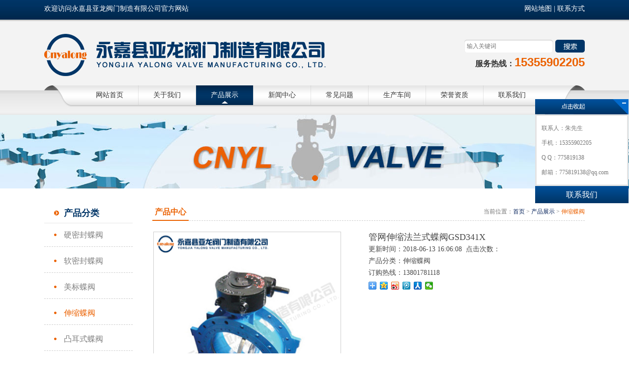

--- FILE ---
content_type: text/html
request_url: http://www.yalongv.com/product/product201861344.html
body_size: 6204
content:
<!DOCTYPE HTML>
<html>
<head>
<title>管网伸缩法兰式蝶阀GSD341X-永嘉县亚龙阀门制造有限公司</title>
<meta name="Description" content="产品概述：
本蝶阀选用于食品、饮料、医药、化工等纯净管路及工业 、水处理、高层建筑、给排水管路作启闭或调节介质流量之用。" >
<meta http-equiv="X-UA-Compatible" content="IE=edge"/>
<META http-equiv=Content-Type content="text/html; charset=utf-8">
<link rel="stylesheet" type="text/css" href="/Templates/yd2017/html/css/style.css"  />
<script src="/Templates/yd2017/html/js/jquery-1.10.2.min.js" type="text/javascript" charset="utf-8"></script>
<script type="text/javascript">
var sortid = '5';
$(function(){
	//$('.proproperty li').hover(function(){
		//$(this).addClass('cur').siblings().removeClass('cur');
		//$('.procontent>.meuCont:eq('+$(this).index()+')').show().siblings().hide();
	//});	
})
</script>
<script src="/Templates/yd2017/html/js/CJL.0.1.min.js"></script>
<script src="/Templates/yd2017/html/js/ImageZoom.js"></script>
</head>

<body>
<div class="headTop">
    <div class="head">
        欢迎访问永嘉县亚龙阀门制造有限公司官方网站
        <div class="right">
            <a href="http://www.yalongv.com/sitemap.xml" target="blank" rel="nofollow">网站地图</a> |
            <a href="/about/about15.html" rel="nofollow">联系方式</a>
        </div>
    </div>
</div>

<div class="top-T_Wrap">
    <div class="top-T">
        <div class="logoL">
            <a href="/" title="永嘉县亚龙阀门制造有限公司官网"> <img src="/Templates/yd2017/html/images/logo.png" alt="永嘉县亚龙阀门制造有限公司官网" title="永嘉县亚龙阀门制造有限公司官网" /> </a>
        </div>
        <div class="Tel">
            <div class="seach">
                <form method='get' name='product_myformsearch' action='/search/index.asp'>
                    <input class="keys" type='text' placeholder="输入关键词" value="" name='keys' />
                    <input class="btns" type='submit' value='' />
                </form>
            </div>
            <strong>服务热线：<i>15355902205</i></strong>
        </div>
    </div>
</div>

<div class="navWrap">
    <ul class="nav">
        <li id="nav_0"><a href="/" rel="nofollow"><span>网站首页</span></a></li>
        
        <li class="li"></li>
        <li id="nav_19"><a href='/about/about19.html' title='关于我们'><span>关于我们</span></a></li>
        
        <li class="li"></li>
        <li id="nav_5"><a href='/product/productlist51.html' title='产品展示'><span>产品展示</span></a></li>
        
        <li class="li"></li>
        <li id="nav_18"><a href='/news/newslist181.html' title='新闻中心'><span>新闻中心</span></a></li>
        
        <li class="li"></li>
        <li id="nav_70"><a href='/news/newslist701.html' title='常见问题'><span>常见问题</span></a></li>
        
        <li class="li"></li>
        <li id="nav_61"><a href='/custom/customlist611.html' title='生产车间'><span>生产车间</span></a></li>
        
        <li class="li"></li>
        <li id="nav_57"><a href='/custom/customlist571.html' title='荣誉资质'><span>荣誉资质</span></a></li>
        
        <li class="li"></li>
        <li id="nav_15"><a href='/about/about15.html' title='联系我们'><span>联系我们</span></a></li>
        
    </ul>
</div>

<div class="js-silder" style="height:150px;">
   <div class="silder-scroll">
        <div class="silder-main">
            
            <div class="silder-main-img">
            	 <a href="#" target="_blank" style="background:url(/upLoad/slide/month_1806/201806191650025134.jpg) center center no-repeat" ></a> 
            </div>
            
        </div>
    </div>
</div>

<div class="in_pro">
    <div class="LeftBox">
    <div class="Lefttitle">产品分类</div>
    <ul class="LeftList">
         
        <li><a href='/product/productlist751.html' title='硬密封蝶阀' >硬密封蝶阀</a></li>
       
        <li><a href='/product/productlist711.html' title='软密封蝶阀' >软密封蝶阀</a></li>
       
        <li><a href='/product/productlist61.html' title='美标蝶阀' >美标蝶阀</a></li>
       
        <li><a href='/product/productlist721.html' title='伸缩蝶阀'  class="cur" >伸缩蝶阀</a></li>
       
        <li><a href='/product/productlist731.html' title='凸耳式蝶阀' >凸耳式蝶阀</a></li>
       
        <li><a href='/product/productlist741.html' title='脱硫蝶阀' >脱硫蝶阀</a></li>
       
        <li><a href='/product/productlist761.html' title='全自动双控半球阀' >全自动双控半球阀</a></li>
       
    </ul>
    <div class="contact_nr">
        	<strong>Contact Us</strong>
            <img src="/Templates/yd2017/html/images/icon02.png"  alt="联系我们手机号"/>15355902205 <br />
            
            <img src="/Templates/yd2017/html/images/icon03.png"  alt="联系我们邮箱"/>775819138@qq.com<br />
        </div>
</div>
    <div class="pro_R right">
        <div class="right-bt"><div class="nybtL">产品中心</div><div class="nybtR">当前位置：<a href="/">首页</a> > <a href="/product/productlist51.html">产品展示</a> > <a href="/product/productlist721.html">伸缩蝶阀</a></div></div>
        <div class="ny-right-about">
        
        	<div class="jqzoom" >
            <table style="width:300px; float:left;">
				<tr><td><div class="container"> <img id="idImage" class="izImage" /><div id="idViewer" class="izViewer"></div></div></td></tr>
				<tr><td><div id="idList" class="list"> </div></td></tr>
			</table>
			<script type="text/javascript">
            (function(){
            var iz = new ImageZoom( "idImage", "idViewer", {
                mode: "handle", handle: "idHandle", scale: 2, delay: 0
            });
            var arrPic = [], list = $$("idList"), image = $$("idImage");
                    
            arrPic.push({ smallPic: "/upLoad/product/month_1806/201806131626463194.jpg", originPic: "/upLoad/product/month_1806/201806131626463194.jpg", zoomPic: "/upLoad/product/month_1806/201806131626463194.jpg" });
            
            $$A.forEach(arrPic, function(o, i){
                var img = list.appendChild(document.createElement("img"));
                img.src = o.smallPic;
                img.onclick = function(){
                    iz.reset({ originPic: o.originPic, zoomPic: o.zoomPic });
                    $$A.forEach(list.getElementsByTagName("img"), function(img){  img.className = ""; });
                    img.className = "onzoom";
                }
                var temp;
                img.onmouseover = function(){ if( !this.className ){ this.className = "on"; temp = image.src; image.src = o.originPic; } }
                img.onmouseout = function(){ if( this.className == "on" ){ this.className = ""; image.src = temp; } }
                if(!i){ img.onclick(); }
            })
            })()
            </script>
                        
			<div class="right_text" >
				<h1>管网伸缩法兰式蝶阀GSD341X</h1>
                <p>更新时间：2018-06-13 16:06:08&nbsp;&nbsp;点击次数：<script src="/ydinc/Yd_Visits.asp?id=44"></script></p>
                <p>产品分类：伸缩蝶阀</p>
                <p>订购热线：<span>13801781118</span></p>
                <div class="bdsharebuttonbox"><a href="#" class="bds_more" data-cmd="more"></a><a href="#" class="bds_qzone" data-cmd="qzone" title="分享到QQ空间"></a><a href="#" class="bds_tsina" data-cmd="tsina" title="分享到新浪微博"></a><a href="#" class="bds_tqq" data-cmd="tqq" title="分享到腾讯微博"></a><a href="#" class="bds_renren" data-cmd="renren" title="分享到人人网"></a><a href="#" class="bds_weixin" data-cmd="weixin" title="分享到微信"></a></div>
         	</div>
            
                

			</div>
        
         </div>
            
            <div class="clr"></div>
            <ul class="proproperty">
                  <li class="cur">产品描述</li>
            </ul>
            <div class="procontent">
                 <div class="meuCont"><p><strong>产品概述：</strong></p><p>本蝶阀选用于食品、饮料、医药、化工等纯净管路及工业 、水处理、高层建筑、给排水管路作启闭或调节介质流量之用。</p><p><strong>产品特点：</strong></p><p>伸缩蝶阀适用于温度≤80℃，公称压力≤1.6MPa的食品、医药、化工、石油、电力、轻纺、造纸等给排水、气体管道上作调节流量和截流介质的作用，具有补偿管道热胀冷缩的功能。其主要特点为：</p><p>1、设计新颖、合理，结构独特，重量轻，操作方便，启闭快速；</p><p>2、伸缩蝶阀除了能作调节和截流作用，补偿管道温差产生的热胀冷缩功能外，还能为安装更换、维修阀门提供方便；</p><p>3、密封部位可调节更换，密封性能可靠等特点。</p><p><strong>采用标准：</strong></p><p>法兰连接尺寸：GB9115-88；GB17241.6-98</p><p>&nbsp; &nbsp; &nbsp; &nbsp; &nbsp; &nbsp; &nbsp; &nbsp; &nbsp; &nbsp; &nbsp; &nbsp;GB91113-88； GB4216-84</p><p>结构长度：GB12221-89</p><p>压力试验：GB/T13927-92</p><p><br/></p><script src="/ydinc/Yd_VisitsAdd.asp?id=44"></script></div>
            </div>
            本文链接:<a href="http://www.yalongv.com/product/product201861344.html" title="管网伸缩法兰式蝶阀GSD341X">http://www.yalongv.com/product/product201861344.html</a><br>
            上一篇：没有了!<br>
            下一篇：<a href="/product/product201861345.html">蜗轮传动法兰式伸缩蝶阀SD343H</a>
     		<h4><span>相关产品</span></h4>
            
            <a href='/product/product2020530246.html' title='伸缩蝶阀DN450' target='_self' style="margin-right: 5px;">伸缩蝶阀DN450</a>
            
            <a href='/product/product201861346.html' title='SD手动法兰式伸缩蝶阀' target='_self' style="margin-right: 5px;">SD手动法兰式伸缩蝶阀</a>
            
            <a href='/product/product201861345.html' title='蜗轮传动法兰式伸缩蝶阀SD343H' target='_self' style="margin-right: 5px;">蜗轮传动法兰式伸缩蝶阀SD343H</a>
            
            <a href='/product/product201861344.html' title='管网伸缩法兰式蝶阀GSD341X' target='_self' style="margin-right: 5px;">管网伸缩法兰式蝶阀GSD341X</a>
            
         </div>
    </div>

</div>

<script type="text/javascript" src="/js/pagemode.js"></script><script>checkMode(1)</script><script type="text/javascript" src="/ydinc/Yd_Statistics.asp"></script><div class="clr"></div>
<div class="footWrap">
	<div class="foot">
    	
        <div class="List A">
          <strong>联系我们</strong>
           <ul class="address">
           	<li>联系人：朱先生</li>
                <li>手机：15355902205</li>
		<li>Q  Q：775819138</li>
                <li>邮箱：775819138@qq.com</li>
                <li style="width:340px;">地址：浙江省永嘉县瓯北镇安丰工业区张堡北路590号</li>
            </ul>
        </div>
        
        <div class="List B">
        	<strong>产品分类</strong>
             
            <p><a href='/product/productlist751.html' title='硬密封蝶阀'>硬密封蝶阀</a></p>
           
            <p><a href='/product/productlist711.html' title='软密封蝶阀'>软密封蝶阀</a></p>
           
            <p><a href='/product/productlist61.html' title='美标蝶阀'>美标蝶阀</a></p>
           
            <p><a href='/product/productlist721.html' title='伸缩蝶阀'>伸缩蝶阀</a></p>
           
            <p><a href='/product/productlist731.html' title='凸耳式蝶阀'>凸耳式蝶阀</a></p>
           
            <p><a href='/product/productlist741.html' title='脱硫蝶阀'>脱硫蝶阀</a></p>
           
            <p><a href='/product/productlist761.html' title='全自动双控半球阀'>全自动双控半球阀</a></p>
           
        </div>
        
         <div class="List E">
        	<strong>关注我们</strong>
           <img style="margin-right:23px" src="/Templates/yd2017/html/images/ewm01.png"  alt="扫二维码关注我们"/>
           <img src="/Templates/yd2017/html/images/ewm01.png"  alt="扫二维码关注我们"/>
        </div>
        
    </div>
</div>

<div class="copyWrap">
    <div class="copy">
    版权所有 2018 永嘉县亚龙阀门制造有限公司 <a href="https://beian.miit.gov.cn/#/Integrated/index" target="_blank" rel="nofollow">浙ICP备18027066号</a>
    &nbsp;&nbsp;<a href="http://www.beian.gov.cn/portal/index.do" targer="_blank" rel="nofollow">浙公网安备 33032402001834号</a>&nbsp;&nbsp;
    <script type="text/javascript">var cnzz_protocol = (("https:" == document.location.protocol) ? " https://" : " http://");document.write(unescape("%3Cspan id='cnzz_stat_icon_1274052255'%3E%3C/span%3E%3Cscript src='" + cnzz_protocol + "s22.cnzz.com/stat.php%3Fid%3D1274052255%26show%3Dpic' type='text/javascript'%3E%3C/script%3E"));</script>
    <i>技术支持：云鼎科技</i>
    </div>
</div>

<script src="/Templates/yd2017/html/js/banner/wySilder.min.js" type="text/javascript"></script>
<script src="/Templates/yd2017/html/js/public.js" type="text/javascript"></script>
<script>
var companycontact = '朱先生';
var companymobile = '15355902205';
var companyphone = '0577-67372970';
var companyemail = '775819138@qq.com';
var companyfax = '0577-67375970';

//百度自动推送代码
(function(){
    var bp = document.createElement('script');
    var curProtocol = window.location.protocol.split(':')[0];
    if (curProtocol === 'https'){
   bp.src = 'https://zz.bdstatic.com/linksubmit/push.js';
  }
  else{
  bp.src = 'http://push.zhanzhang.baidu.com/push.js';
  }
    var s = document.getElementsByTagName("script")[0];
    s.parentNode.insertBefore(bp, s);
})();
</script>
<script src="/Templates/yd2017/html/js/198zone.js" type="text/javascript"></script>



<script>window._bd_share_config={"common":{"bdSnsKey":{},"bdText":"","bdMini":"2","bdMiniList":false,"bdPic":"","bdStyle":"0","bdSize":"16"},"share":{}};with(document)0[(getElementsByTagName('head')[0]||body).appendChild(createElement('script')).src='http://bdimg.share.baidu.com/static/api/js/share.js?v=89860593.js?cdnversion='+~(-new Date()/36e5)];</script>
</body>
</html>

--- FILE ---
content_type: text/css
request_url: http://www.yalongv.com/Templates/yd2017/html/css/style.css
body_size: 6291
content:
@charset "utf-8";
/* CSS Document */

html, body, div, p, ul,ol, li, dl, dt, dd, h1, h2, h3, h4, h5, h6, form, input, select, button, textarea, iframe, frameset, table, th, tr, td, fieldset { margin:0; padding:0; }
/* IE5.xIE6бbug */ 
* html body{overflow: visible;} 
* html iframe, * html frame{overflow: auto;} 
* html frameset{overflow: hidden;} 

/* body */ 
body{color:#757575; font-size:12px; line-height:24px;  font-family:"微软雅黑";   background:#FFF;} 
i, em, cite { font-style:normal; }

/* a */ 
a{color:#757575; font-size:12px;/*-webkit-transition:all 0.2s ease-in-out;
	-moz-transition:all 0.2s ease-in-out;
	-ms-transition:all 0.2s ease-in-out;
	-o-transition:all 0.2s ease-in-out;
	transition:all 0.2s ease-in-out;*/ text-decoration: none; }
a:hover { color:#eb6100; }
/* form */ 
textarea,input{ word-wrap:break-word;word-break:break-all;} 
textarea,input {vertical-align:middle;font-size:12px; outline:none}

iframe{ border:0}
/* li */ 
ul,li{list-style-type:none;} 
/* img */ 
body img{border:0 none; vertical-align:middle;} 

/* h* */ 
h1{ font-size:24px;} 
h2{ font-size:20px;} 
h3{ font-size:18px;} 
h4{ font-size:16px;} 
h5{ font-size:14px;} 
h6{ font-size:12px;}


/* Hides from IE-mac \*/
* html .clearfix {height:1%;}.clearfix {display:block;}
/* End hide from IE-mac */
/*********清除浮动处理**********/
.clr { clear:both; display:block; height:0;font-size:0; overflow:hidden;}
/*返回顶部*/
.totop{position:fixed; right:50%; margin-right:-528px; z-index:10000; bottom:25px;display:block; width:26px; height:62px; background:url(../images/rocket.png) no-repeat 0 0; -webkit-transition: all 0.2s ease-in-out;}

.headTop{ height:44px; background:url(../images/topbj.jpg) left center repeat-x;}
.headTop .head{ width:1100px; margin:0 auto; position:relative;color:#FFF; line-height:35px; font-size:14px;}
.headTop .head .right{ position:absolute; right:0; top:0; text-align:right; }
.headTop .head .right a{ font-size:14px; color:#FFF}

/*网站头部*/
.top-T_Wrap{ width:auto; overflow:hidden;  height:130px; position:relative; z-index:10; background:#f3f3f3}
.top-T{ width:1100px; margin:0 auto; height:130px; overflow:hidden; position:relative;}
.top-T .logoL{ width:573px; height:86px; overflow:hidden; margin-top:25px; position:relative}
.top-T .Tel{ position:absolute; right:0; top:37px; line-height:30px; color:#808080; font-size:14px;}
.top-T .Tel strong{ text-align:right; font-size:16px; color:#333333;  margin-top:5px; display:block}
.top-T .Tel strong i{ color:#eb6100; font-size:24px; font-family:Arial, Helvetica, sans-serif;}
.seach{overflow:hidden; width:245px; height:26px; background:url(../images/search.png) center center no-repeat;}
.seach .keys{ width:175px; height:26px; border:0; background:none; padding-left:5px; float:left; font-size:12px; color:#414141; font-family:'微软雅黑'}
.seach .btns{ border:0; background:none; width:60px; height:26px; float:right; cursor:pointer}


/***********nav*******/
.navWrap{ height:60px; background:url(../images/navbj.jpg) center center no-repeat;}
.nav{ width:950px; margin:0 auto; overflow:hidden}
.nav li{ float:left; text-align:center;}
.nav li.li{ width:1px; height:40px; background:url(../images/xian.png) center center no-repeat;}
.nav li a{  line-height:40px; width:116px; font-size:14px; color:#333333; display:block; position:relative}
.nav li a:hover,.nav li .cur{background:url(../images/navcur.jpg) left center repeat-x; color:#FFF;}
.nav li a:hover:after,.nav li .cur:after{ position:absolute; content:''; bottom:3px; left:0; right:0; width:100%; height:5px; background:url(../images/san.png) center center no-repeat}
/*********************************公共头部结束*******************************/

.js-silder{position: relative; height:600px}
.silder-scroll{width: 100%; overflow: hidden; height:100%;}
.silder-main{position: relative; width: 100%; overflow: hidden; height:100%;}
.silder-main-img{position: absolute;top: 0;left: 0;width: 100%; height:100%;}
.silder-main-img a{ display:block; height:100%}
.silder-main-img img{width: 100%;}
.js-silder-ctrl{position:absolute; bottom:5px; z-index:10; width: 100%; text-align: center;}
.silder-ctrl-prev,
.silder-ctrl-next{position: absolute;top: 0;display:none;width: 8%;height: 100%;vertical-align: middle;cursor: pointer;color: #fff;font-family: "宋体";font-size: 52px;font-weight: 600;text-shadow: #666 2px 2px 5px;}
.silder-ctrl-prev{left: 0; text-align: left;}
.silder-ctrl-next{right: 0; text-align: right;}
.silder-ctrl-prev>span,
.silder-ctrl-next>span{position: absolute;top: 50%; margin-top: -40px;}
.silder-ctrl-prev>span{display:none;left: 0;}
.silder-ctrl-next>span{ display:none;right: 0;}
.silder-ctrl-con{display: inline-block;width:10px;padding: 10px 0; margin: 0 10px; cursor: pointer;}
.silder-ctrl-con>span{display: block;line-height: 0;text-indent: -9999px;overflow: hidden;padding:5px; -webkit-border-radius:50%; -moz-border-radius:50%; border-radius:50%; cursor: pointer; border:1px solid #eb6100}
.silder-ctrl-con.active>span{background-color: #eb6100;}

@media (max-width: 768px){
.silder-ctrl-prev,.silder-ctrl-next{width: 10%;font-size: 26px;margin-top: -25px;}
.silder-ctrl-con{width: 14px;height: 14px;padding: 0;margin: 0 5px;}
.silder-ctrl-con>span{display: block; width: 100%;height: 100%;border-radius: 50%;padding: 0;}
}

.in_center{ width:1100px; margin:0 auto;}

.pro_bt{ background:url(../images/xian02.png) left bottom repeat-x; height:30px; line-height:30px; font-size:14px; color:#003567; font-weight:bold; position:relative}
.pro_bt span{ font-family:Arial, Helvetica, sans-serif; font-size:12px; padding-left:5px; color:#808080; font-weight:normal}
.pro_bt a{ position:absolute; right:0; top:0; font-size:12px; color:#003567; font-weight:normal}

.in_pro_wrap{ width:870px; float:right; position:relative; overflow:hidden}
.in_pro_wrap ul{ padding-top:20px}
.in_pro_wrap li{ width:217px; float:left; overflow:hidden; margin-bottom:15px; position:relative;}
.in_pro_wrap li a{ font-size:14px; width:200px; color:#1a1a1a;  display:block;  margin:0 auto}
.in_pro_wrap li a .pic{ width:200px; height:200px; margin:0 auto; border:1px solid #ededed;}
.in_pro_wrap li a .pic img{ width:200px;}
.in_pro_wrap li a .txt{text-align:center; overflow:hidden; height:36px; line-height:20px}
.in_pro_wrap li a:hover{ color:#eb6100}

/*产品中心*/
.homeProWrap{width:auto; padding-top:40px; background:url(../images/probj.jpg) left top repeat-x;}



.dispaly{ display:none}


.inPRO{ width:1100px; margin:40px auto 20px; overflow:hidden;}
.LeftBox{ width:180px; float:left; overflow:hidden; margin-bottom:20px; position:relative;}
.LeftBox .Lefttitle{height:40px; line-height:40px; background:url(../images/yuan.png) 20px center no-repeat; padding-left:40px; border-bottom:1px solid #e6e6e6; font-size:18px; color:#003567; font-weight:bold}
.LeftBox .LeftList{ width:180px; overflow:hidden; margin:0 auto;}
.LeftBox .LeftList  li {  overflow:hidden; border-bottom:1px dashed #cccccc; line-height:47px; margin-bottom:5px;}
.LeftBox .LeftList  li a{ color:#808080; display:block;  font-size:16px;  background:url(../images/yuan01.png) 20px center no-repeat; padding-left:40px;}
.LeftBox .LeftList  li a:hover,.LeftBox .LeftList  li a.cur{ color:#eb6100}

.LeftBox .contact_nr{-webkit-border-radius:5px; -moz-border-radius:5px; border-radius:5px;  border:1px solid #d9d9d9; color:#808080; padding:10px 20px; font-size:12px; line-height:24px;  margin-top:20px;  background-image: -webkit-linear-gradient(top,#ffffff,#e6e6e5); background:-webkit-gradient(linear, 0 0, 0 100%, from(#ffffff), to(#e6e6e5));background:-moz-linear-gradient(top, #ffffff, #e6e6e5);/* Firefox */filter:progid:DXImageTransform.Microsoft.gradient(startColorstr=#ffffff,endColorstr=#e6e6e5,grandientType=0);
}
.LeftBox .contact_nr strong{ display:block; font-size:16px; font-family:Arial, Helvetica, sans-serif; text-align:center; padding:10px 0; color:#00284c}
.LeftBox .contact_nr img{ margin-top:-3px; margin-right:5px}

.nyWrap{width:auto;  background:url(../images/probj.jpg) left top repeat-x;}
.in_pro{width:1100px; margin:0 auto; overflow:hidden; padding:30px 0 10px}


.aboutWrap{ height:360px; background:url(../images/aboutbj.png) center center repeat-x; padding-top:11px; margin-top:20px}
.aboutWrap .about{ width:620px;  height:360px; margin:0 auto; background:url(../images/about.jpg) left center no-repeat #FFF; padding-left:480px}
.aboutWrap .about strong{ display:block; font-size:24px; color:#003567}
.aboutWrap .about a{ display:block; width:600px; font-size:14px; color:#404040; line-height:40px; padding-top:50px}

/*新闻中心*/
.newsWrap{ width:1100px; margin:0 auto; padding:40px 0; overflow:hidden}

.newsWrap .newsL{ width:750px; float:left; -webkit-border-radius:5px; -moz-border-radius:5px; border-radius:5px;  border:1px solid #d9d9d9; }



.newsWrap .newsNav{ border-bottom:1px solid #e6e6e6; height:40px; line-height:40px; padding:0 25px; font-size:16px; color:#003567; font-weight:bold; position:relative}
.newsWrap .newsNav span{ font-family:Arial, Helvetica, sans-serif; font-size:14px; padding-left:5px; color:#808080; font-weight:normal}
.newsWrap .newsNav a{ position:absolute; right:25px; top:0; font-size:12px; color:#003567; font-weight:normal}


.newsWrap_nr{ overflow:hidden; padding:10px 25px 20px;}
.newsWrap_nr li{ width:331px;  position:relative; float:left; border-bottom:1px dashed #cccccc;}
.newsWrap_nr li a{ display:block; height:40px; background:url(../images/yuan01.png) left center no-repeat; padding-left:15px; padding-right:80px; line-height:40px; overflow:hidden; color:#808080; font-size:14px}
.newsWrap_nr li a span{position:absolute; right:0; top:0; color:#b2b2b2;}
.newsWrap_nr li a:hover{ color:#eb6100}


.newsWrap .news_R{width:310px; float:right;}

.newsWrap .news_bt{ height:40px; line-height:40px; padding:0 25px; font-size:16px; color:#003567; font-weight:bold; background:url(../images/Problem.jpg) left center no-repeat;  position:relative}
.newsWrap .news_bt span{ font-family:Arial, Helvetica, sans-serif; font-size:14px; padding-left:5px; color:#808080; font-weight:normal}
.newsWrap .news_bt a{ position:absolute; right:25px; top:0; font-size:12px; color:#003567; font-weight:normal}


.newsWrap .news_R .news_R_nr{ padding:20px; border:1px solid #e6e6e6; height:400px; -webkit-border-radius:0 0 5px 5px; -moz-border-radius:0 0 5px 5px; border-radius:0 0 5px 5px;  overflow:hidden}
.newsWrap .news_R .news_R_nr li{ text-align:left; border-bottom:1px dashed #cccccc; margin-bottom:15px; font-size:14px; padding-bottom:15px;}
.newsWrap .news_R .news_R_nr li a{ display:block}
.newsWrap .news_R .news_R_nr li .wen{ background:url(../Images/wen.png) left center  no-repeat; margin-bottom:10px; padding-left:25px; color:#1a1a1a}
.newsWrap .news_R .news_R_nr li .da{ background:url(../Images/da.png) left top  no-repeat; padding-left:25px; line-height:18px; color:#808080}
.newsWrap .news_R .news_R_nr .tempWrap{height:400px !important}


/*内页样式*/

.right{width:880px;  float:right; overflow:hidden; padding-bottom:50px;}
.right .right-bt{ width:880px; height:35px; border-bottom:1px dashed #cccccc; position:relative; line-height:35px;}
.right .right-bt .nybtL{color:#eb6100; display:inline-block;  height:34px; padding:0 5px; border-bottom:2px solid #eb6100; font-weight:bold; font-size:16px; overflow:hidden}
.right .right-bt .nybtR{ position:absolute; right:0; top:0; text-align:right; height:35px; line-height:35px;  overflow:hidden; color:#737373}

.right .right-bt .nybtR a:nth-last-child(1){ color:#eb6100}
.right .right-bt a{ color:#09255d}
.right .right-bt a:hover{ color:#eb6100}

.ny-right-about{ width:880px;  overflow:hidden; min-height:300px; padding:10px 0; font-size:14px; color:#474747}


.ny-right-news{ width:880px; margin:0 auto;  padding:10px 0 }
.ny-right-news li{ width:880px; height:32px; line-height:32px; position:relative; border-bottom:1px dashed #CCC; overflow:hidden}
.ny-right-news li a{background:url(../Images/jt.png) left center no-repeat; padding-left:15px;}
.ny-right-news li span{ position:absolute; right:0; top:0; color:#737373;}
.ny-right-news ul{ margin-bottom:20px;}


.ny-right-news h1{ font-size:16px; width:880px; float:left; text-align:center}
.ny-right-news h6{ border-bottom:1px dashed #CCC; width:880px; font-weight:normal; height:32px; float:left; line-height:32px; text-align:center;color:#737373}
.ny-news-nr{ width:880px; float:left; padding-top:10px; margin-bottom:20px;}

/*荣誉*/
.ny-right-honor{ width:880px; padding:20px 0; overflow:hidden}
.ny-right-honor li{ width:220px; float:left; overflow:hidden;  margin-bottom:15px; position:relative;}
.ny-right-honor li a{ font-size:14px; width:200px; color:#808080;  display:block;  margin:0 auto}
.ny-right-honor li a .pic{ width:198px; overflow:hidden; height:276px; border:1px solid #ededed; margin:0 auto;}
.ny-right-honor li a .pic img{ width:198px;}
.ny-right-honor li a .txt{ text-align:center; overflow:hidden; height:32px; line-height:32px}
.ny-right-honor li a:hover{ color:#eb6100}



/*生产车间*/
.sccj{ width:880px; padding:20px 0; overflow:hidden}
.sccj li{ width:220px; float:left; overflow:hidden;  margin-bottom:15px; position:relative;}
.sccj li a{ font-size:14px; width:200px; color:#808080;  display:block;  margin:0 auto}
.sccj li a .pic{ width:198px; overflow:hidden; height:140px; border:1px solid #ededed; margin:0 auto;}
.sccj li a .pic img{ width:198px;}
.sccj li a .txt{ text-align:center; overflow:hidden; height:32px; line-height:32px}
.sccj li a:hover{ color:#eb6100}

/*内页****产品****样式*****/
.ny-right-pro{ width:880px; padding:20px 0; overflow:hidden}
.ny-right-pro li{ width:220px; float:left; overflow:hidden;  margin-bottom:15px; position:relative;}
.ny-right-pro li a{ font-size:14px; width:200px; color:#808080;  display:block;  margin:0 auto}
.ny-right-pro li a .pic{ width:198px; height:198px;  overflow:hidden; border:1px solid #ededed; margin:0 auto;}
.ny-right-pro li a .pic img{ width:198px;}
.ny-right-pro li a .txt{ text-align:center; overflow:hidden; height:36px; line-height:20px}
.ny-right-pro li a:hover{ color:#eb6100}

.jqzoom{ width:880px;  margin:10px auto; overflow:hidden;}


.jqzoom_A{ width:880px;  margin:10px auto; text-align:center;}
.jqzoom_A img{ border:1px solid #CCC; max-width:550px;}



.proproperty{ font-size:16px; font-weight:bold; color:#373737; margin-top:20px; width:880px; border-bottom:1px solid #e2e2e2;  height:30px;}
.proproperty li {float:left;  height:30px; background-image:url(../Images/t2.jpg); cursor:pointer; margin-right:5px; font-size:12px; font-weight:100; text-align:center; float:left; line-height:30px; color:#FFF; width:75px; }
.proproperty li.cur{ background-image:url(../Images/t1.jpg); }

.procontent{ width:880px; float:right; padding:10px 0;}
.dispaly{ display:none}
.pageleft{ float:left}
.pageright{ float:right}

.linkWrap{width:100%; background:url(../images/xian05.png) left bottom repeat-x #003465; overflow:hidden; padding:20px 0; line-height:20px; font-size:14px}
.linkWrap .link{ width:1000px; margin:0 auto; color:#FFF; position:relative; overflow:hidden; min-height:32px; padding-left:85px;}
.linkWrap .link span {position:absolute; left:0; top:0; font-size:16px;}

.linkWrap .link a{color:#FFF; font-size:14px; margin-right:10px;}
.linkWrap .link a:hover{ text-decoration:underline; color:#eb6100;}

/*footer*/
.footWrap{background:url(../images/footbj.png) left bottom repeat-x; height:198px;  overflow:hidden;}
.footWrap .foot{ width:1100px; margin:0 auto;  padding:20px 0; font-size:14px; color:#7a8a99; line-height:36px; position:relative; overflow:hidden}
.footWrap .foot .List{ float:left; width:160px; overflow:hidden}
.footWrap .foot .List strong{ color:#FFF; line-height:26px; margin-bottom:10px; position:relative; font-size:16px; display:block;}
.footWrap .foot .List p{ width:110px; float:left;}
.footWrap .foot .List p a{ color:#7a8a99;  font-size:14px;}
.footWrap .foot .List p a:hover{ color:#eb6100}

.footWrap .foot .A{width:540px; text-align:left; padding-bottom:20px;}
.footWrap .foot .A ul{ overflow:hidden}
.footWrap .foot .A li{ float:left; height:36px; width:200px;}

.footWrap .foot .B{width:230px; text-align:left; padding-bottom:20px;}


.footWrap .foot .E{width:200px; float:right}
.footWrap .foot .E img{ display:inline-block; margin-top:15px}

.copyWrap{ background:url(../images/copy.png) left bottom repeat-x; color:#ffffff; height:40px; line-height:40px; font-size:14px;}
.copyWrap .copy{ width:1100px; margin:0 auto; position:relative}
.copyWrap .copy i{ position:absolute; right:0; top:0}
.copyWrap a{ color:#ffffff;}
.copyWrap a:hover{ color:#ffffff}
/*翻页*/
.pageNavi{text-align:center; margin-top:20px; margin-bottom:20px;}
.wp-pagenavi {CLEAR: both;}
.wp-pagenavi A {BORDER-RIGHT: #bfbfbf 1px solid; PADDING-RIGHT: 5px; BORDER-TOP: #bfbfbf 1px solid; PADDING-LEFT: 5px; PADDING-BOTTOM: 3px; MARGIN: 2px; BORDER-LEFT: #bfbfbf 1px solid; PADDING-TOP: 3px; BORDER-BOTTOM: #bfbfbf 1px solid; TEXT-DECORATION: none}
.wp-pagenavi SPAN {BORDER-RIGHT: #bfbfbf 1px solid; PADDING-RIGHT: 5px; BORDER-TOP: #bfbfbf 1px solid; PADDING-LEFT: 5px; PADDING-BOTTOM: 3px; MARGIN: 2px; BORDER-LEFT: #bfbfbf 1px solid; PADDING-TOP: 3px; BORDER-BOTTOM: #bfbfbf 1px solid; TEXT-DECORATION: none}
.wp-pagenavi A:hover {BORDER-LEFT-COLOR: #000; BORDER-BOTTOM-COLOR: #000; BORDER-TOP-COLOR: #000; BORDER-RIGHT-COLOR: #000}
.wp-pagenavi SPAN.current {BORDER-LEFT-COLOR: #000; BORDER-BOTTOM-COLOR: #000; BORDER-TOP-COLOR: #000; BORDER-RIGHT-COLOR: #000}
.wp-pagenavi SPAN.current {FONT-WEIGHT: bold}




/*===========================================插件END======================================================*/

#product_view {width:700px; margin:auto; overflow:hidden;}
#product_view h1 { font-size:18px; text-align: left; line-height:26px;}
#product_view h2 { font-size:14px; height:30px; line-height:30px}
#product_view div.content { line-height:180%; padding-bottom:15px}
#product_view p.pImg {text-align:center; padding-bottom:15px}


.list{ padding:0 10px 0 0;}
.list img{ cursor:pointer; padding:1px; border:1px solid #cdcdcd; margin-right:10px; display:block; float:left; width:60px; height:60px; margin-bottom:10px;}
.list img.onzoom, .list img.on{padding:0px; border:2px solid #eb6100;}

.container{ position:relative;}

.izImage{ border:1px solid #cdcdcd; width:380px; height:380px; cursor:pointer}
.izViewer{width:300px;height:300px;position:absolute;left:390px;top:0;display:none; border:1px solid #999;}

.handle{display:none;opacity:0.6;filter:alpha(opacity=60);background:#E6EAF3; cursor:crosshair;}


.right_text{ width:440px; float:right;}
.right_text h1{ line-height:26px; font-size:18px; font-weight:normal}

.right_text .text{ line-height:34px; margin-top:10px;}
.right_text .text span{ font-size:20px; color:#eb6100;}



/*漂浮*/
.float-contact-mini {
	position: absolute;
	right: 1px;
	top: 30%;
	 z-index:100
}
.float-contact-mini a {
	background: url("../images/sprites.png") no-repeat scroll 0 0 transparent;
	color: #FFFFFF !important;
	display: block;
	height: 65px;
	line-height: 110%;
	padding: 46px 5px 0;
	text-align: center;
	text-decoration: none !important;
	width: 18px;
}
.float-contact {
	display: none;
	position: absolute;
	right: 1px;
	top:28%;
	width: 190px;
}
.float-contact .close {
	background: url("../images/sprites.png") no-repeat scroll -29px 0 transparent;
	color: #FFFFFF !important;
	display: block;
	height: 31px;

	line-height: 31px;
	padding-left: 22px;

}
.float-contact .container {
	background:#FFFFFF;
	border-color: #E3E3E3;
	 padding:10px

}
.float-contact .container {
	border-style: solid;

}
.float-contact .qq {
	
}
.float-contact .qqtitle {

}
.float-contact .qq .btn {
	
}
.float-contact .qq .btn li {
line-height:30px;
}

/*.float-contact .qq .btn li a{ border:1px solid #e6e6e6; margin:10px auto 0; display:block}*/

.float-contact .myqqlink {
	background: url("../images/qqpf.png") repeat-x left center;
	
	color: #FFFFFF ; font-size:16px;
	display: block;
	height: 35px;
	line-height: 35px;
	text-align: center;

}


--- FILE ---
content_type: application/javascript
request_url: http://www.yalongv.com/Templates/yd2017/html/js/public.js
body_size: 1495
content:
//监听页面加载状态
document.onreadystatechange = PageLoaded;
//当页面加载完成后执行
function PageLoaded() {
	if (document.readyState == "complete") {
		if ('sortid' in window) {
			$("#nav_"+sortid).find("a").addClass("cur");
		}else{
			$("#nav_0").find("a").addClass("cur");
		};
		$(".nav li:last").css("margin-right","0px")
		$(".js-silder").silder({
			auto: true,//自动播放，传入任何可以转化为true的值都会自动轮播
			speed: 20,//轮播图运动速度
		//	sideCtrl: true,//是否需要侧边控制按钮
			bottomCtrl: true,//是否需要底部控制按钮
			defaultView: 0,//默认显示的索引
			interval: 3000,//自动轮播的时间，以毫秒为单位，默认3000毫秒
			activeClass: "active",//小的控制按钮激活的样式，不包括作用两边，默认active
		});
		$('.newsNav li').hover(function(){
			$(this).addClass('cur').siblings().removeClass('cur');
			$('.NEWS_NR>.newsWrap_nr:eq('+$(this).index()+')').show().siblings().hide();
		});
		$("div").find(".num7").each(function(){
			$(this).num7()	
		});	
		
	}
};

(function($){
	$.fn.num7 = function(){
		n1 = $(this).width();
		h1 = $(this).height();
		
		$(this).hover(function(){
			var becurr = "background:#009b4d;position:absolute;";
			// toplf边框
			var divToplf ="<div style='"+becurr+"top:-1px;left:-1px;width:1px;height:1px' class='divToplf'></div>";
	
			// Rightri边框
			var divRighttop ="<div style='"+becurr+"top:-1px;right:-1px;width:1px;height:1px' class='divRighttop'></div>";
	
			// topri边框
			var divTopri ="<div style='"+becurr+"top:-1px;right:-1px;width:1px;height:1px' class='divTopri'></div>";
	
			// right边框
			var divRight ="<div style='"+becurr+"bottom:-1px;right:-1px;width:1px;height:1px;' class='divRight'></div>";
	
			// Bottom边框
			var divBottom ="<div style='"+becurr+"bottom:-1px;right:-1px;width:1px;height:1px' class='divBottom'></div>";
	
			// Left边框
			var divLeft ="<div style='"+becurr+"top:-1px;left:-1px;width:1px;height:1px;' class='divLeft'></div>"; 
	
			// Leftbottom边框
			var divLeftbottom ="<div style='"+becurr+"bottom:-1px;left:-1px;width:1px;height:1px;' class='divLeftbottom'></div>"; 
	
			// Leftbottom边框
			var divRightLeft ="<div style='"+becurr+"bottom:-1px;left:-1px;width:1px;height:1px;' class='divRightLeft'></div>"; 
			$(this).append(divToplf,divRighttop,divTopri,divRight,divBottom,divLeft,divLeftbottom,divRightLeft);
			$(this).find("div:nth-child(odd)").stop().animate({width:n1/2+31.5},300);
			$(this).find("div:nth-child(even)").stop().animate({height:h1/2+31.5},300);
			
		},function(){
			$(this).find("div:nth-child(odd)").stop().animate({width:0},300);
			$(this).find("div:nth-child(even)").stop().animate({height:0},300);
			$(this).find(".divToplf,.divRighttop,.divTopri,.divRight,.divBottom,.divLeft,.divLeftbottom,.divRightLeft").remove()
		})
	}
})(jQuery);


--- FILE ---
content_type: application/javascript
request_url: http://www.yalongv.com/Templates/yd2017/html/js/198zone.js
body_size: 843
content:
document.writeln("<div class=\"float-contact\" id=\"float-contact\" style=\"position: fixed;z-index:100; right: 1px; display: block;\">");
document.writeln("<a title=\"点击收缩\" href=\"javascript:void(0);\" onclick=\"show()\" class=\"close\" id=\"float-contact-close\"></a>");
document.writeln("<div class=\"container\">");
document.writeln("<div class=\"qq\">");
document.writeln("<ul class=\"btn\">");
document.writeln("<li>联系人："+companycontact+"</li>");
document.writeln("<li>手机："+companymobile+"</li>");
document.writeln("<li>Q  Q："+775819138+"</li>");
document.writeln("<li>邮箱："+companyemail+"</li>");
<!--document.writeln("<li>咨询QQ：<a target=\"_blank\" href=\"http://wpa.qq.com/msgrd?v=3&uin=12034658&site=qq&menu=yes\"><img border=\"0\" src=\"http://wpa.qq.com/pa?p=2:12034658:41\" alt=\"点击这里给我发消息\" title=\"点击这里给我发消息\"/></a></li>");-->

document.writeln("</ul>");
document.writeln("</div>");
document.writeln("</div>");
document.writeln("<div class=\"myqqlink\">联系我们</div>");
document.writeln("</div>");
document.writeln("<div class=\"float-contact-mini\" id=\"float-contact-mini\" style=\"display: none; position: fixed; right: 1px;\">");
document.writeln("<a href=\"javascript:void(0);\" onclick=\"show()\" id=\"float-contact-mini\"></a>");
document.writeln("</div>");
function show() {
	var floatContact = document.getElementById('float-contact');
	var floatContactMini = document.getElementById('float-contact-mini');
	if(floatContact.style.display=="none") {
		floatContact.style.display="block";
		floatContactMini.style.display="none";
	}else {
		floatContact.style.display="none";
		floatContactMini.style.display="block";
	}
}


